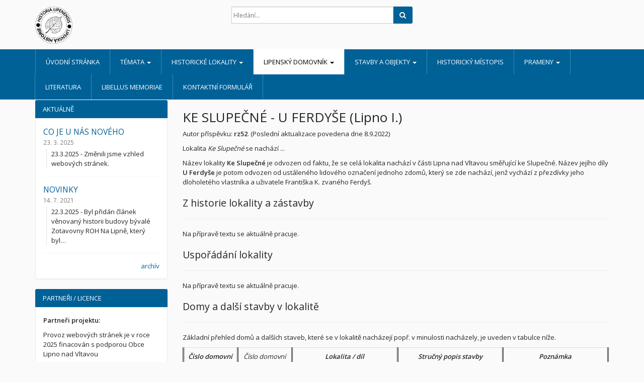

--- FILE ---
content_type: text/html; charset=utf-8
request_url: https://www.historie-lipno.cz/inpage/ke-slupecne-u-ferdyse/
body_size: 6774
content:
<!DOCTYPE html>
<html lang="cs">
<head>
  <meta charset="utf-8">
  <!--[if IE]>
  <meta http-equiv="X-UA-Compatible" content="IE=edge,chrome=1">
  <![endif]-->
  <meta name="viewport" content="width=device-width, initial-scale=1">
          <meta name="description" content="KE SLUPEČNÉ - U FERDYŠE (Lipno I.)   
Autor příspěvku: rz52. (Poslední aktualizace povedena dne 8.9.2022)   
Lokalita Ke Slupečné se nachází ...   
Název...">
      <meta name="robots" content="all">
  <meta name="generator" content="inPage">
  <meta name="template" content="ONE">
    
          <meta name="copyright" content="Historie Lipno">
      <meta name="author" content="Historie Lipno">
    
        <meta property="og:title" content="KE SLUPEČNÉ - U FERDYŠE">

    <meta property="og:description" content="KE SLUPEČNÉ - U FERDYŠE (Lipno I.)   
Autor příspěvku: rz52. (Poslední aktualizace povedena dne 8.9.2022)   
Lokalita Ke Slupečné se nachází ...   
Název...">

<meta property="og:type" content="website">
<meta property="og:url" content="https://www.historie-lipno.cz/inpage/ke-slupecne-u-ferdyse/">


    
    <title>KE SLUPEČNÉ - U FERDYŠE</title>

          <link rel="shortcut icon" href="https://www.inpage.cz/assets/img/inpage/favicon.ico">
    
    
    
    <link type="text/css" rel="stylesheet" href="/vendor/fontawesome-4.7/css/font-awesome.min.css">
    <link type="text/css" rel="stylesheet" media="screen" href="/vendor/blueimp-gallery/css/blueimp-gallery.min.css">
    <link type="text/css" rel="stylesheet" media="screen" href="/vendor/blueimp-bootstrap-image-gallery/css/bootstrap-image-gallery.min.css">

          <link type="text/css" rel="stylesheet" media="screen" href="/assets/theme13/css/main.css?v=20210103">
      <link rel="stylesheet" type="text/css" media="screen" href="/assets/filter-colors.css?v=20210103">
      <link rel="stylesheet" type="text/css" media="screen" href="/assets/sections.css?v=20210103">
      <link rel="stylesheet" type="text/css" media="screen" href="/assets/theme13/sections.css?v=20210103">
      <link rel="stylesheet" type="text/css" media="screen" href="/styl/1/">

      
        <link rel="stylesheet" type="text/css" media="print" href="/styl/2/">
    
    <script type="text/javascript" src="/vendor/jquery/dist/jquery.min.js"></script>
    <script type="text/javascript" src="/vendor/jquery-match-height/jquery.matchHeight-min.js"></script>
    <script type="text/javascript" src="/vendor/bootstrap-3.4/dist/js/bootstrap.min.js"></script>
    <script type="text/javascript" src="/vendor/blueimp-gallery/js/jquery.blueimp-gallery.min.js"></script>
    <script type="text/javascript" src="/vendor/blueimp-bootstrap-image-gallery/js/bootstrap-image-gallery.min.js"></script>
    <script type="text/javascript" src="/vendor/images-loaded/imagesloaded.pkgd.min.js"></script>
    <script type="text/javascript" src="/vendor/magic-grid/dist/magic-grid.min.js"></script>

    <script type="text/javascript" src="/assets/theme13/js/main.js?v=20210103"></script>
    <script type="text/javascript" src="/assets/js/magicgrid.js?v=20220517"></script>
    <script type="text/javascript" src="/assets/js/dynamic.js?v=20220131"></script>

            
                <script>
    window.dataLayer = window.dataLayer || [];
    function gtag(){dataLayer.push(arguments);}

    gtag('consent', 'default', {
        'analytics_storage': 'granted',
        'ad_storage': 'granted',
        'ad_user_data': 'granted',
        'ad_personalization': 'granted'
    });

    gtag('js', new Date());
</script>


                        </head>

<body id="article-498363" class="frontend template13 article-detail rubric-62255">

    

    
  <header>
    <div class="container">
      <div class="row">
                                          <div class="col-xs-12 col-sm-3 col-md-4 ">
                                            <p id="logo">
                          <a title="Historie obce Lipno nad Vltavou"
                             href="/">
                              <img src="/obrazek/3/hl-logo/" alt="Historie obce Lipno nad Vltavou">
                          </a>
                      </p>
                  </div>
                                <div class="col-xs-12 col-sm-9 col-md-8" id="topbar">
          <div class="row">
              
              
                              <div class="col-sm-5 col-md-6">
                  <form id="form-search" role="search" method="get"
                        action="/vyhledavani/">
                    <div class="form-group ">
                                            <div class="input-group">
                        <input name="q" type="text" class="form-control"
                               placeholder="Hledání...">

                        <div class="input-group-btn">
                          <button type="submit" class="btn btn-default"
                                  title="Hledat"><i
                              class="fa fa-search"></i><span
                              class="sr-only">Hledat</span></button>
                        </div>
                      </div>
                    </div>
                  </form>
                </div>
                        </div>
        </div>

          
      </div>
    </div>

  </header>
  <nav class="navbar navbar-default navbar-static-top">
    <div class="container">
      <div class="navbar-header">
        <button type="button" class="navbar-toggle" data-toggle="collapse" data-target=".navbar-collapse"><i
            class="fa fa-fw fa-bars"></i> Menu
        </button>
      </div>
      <div class="navbar-collapse collapse">
        <ul id="list-navbar" class="nav navbar-nav level1 " role="menu">
                                        
              <li id="menu-item-377681">
                                      <a href="/">
                        Úvodní stránka                    </a>

                                </li>
                            
              <li id="menu-item-377903" class="dropdown">
                  
                    <a href="/inpage/temata/" class="dropdown-toggle"
                       data-toggle="dropdown">
                        TÉMATA <span class="caret"></span>
                    </a>
                    <ul class="dropdown-menu level2" role="menu">
                                                  <li id="submenu-item-408613">
                            <a href="/rubrika/sprava-historickych-lokalit/">SPRÁVA HISTORICKÝCH LOKALIT</a>
                          </li>
                                                  <li id="submenu-item-396713">
                            <a href="/rubrika/skolstvi/">LIDÉ A SPOLEČNOST</a>
                          </li>
                                                  <li id="submenu-item-449736">
                            <a href="/rubrika/bila-mista-povalecne-historie/">BÍLÁ MÍSTA POVÁLEČNÉ HISTORIE</a>
                          </li>
                                                  <li id="submenu-item-393952">
                            <a href="/rubrika/stripky-novodobe-historie/">STŘÍPKY NOVODOBÉ HISTORIE</a>
                          </li>
                                            </ul>
                                </li>
                            
              <li id="menu-item-378036" class="dropdown">
                  
                    <a href="/inpage/historicke-lokality/" class="dropdown-toggle"
                       data-toggle="dropdown">
                        HISTORICKÉ LOKALITY <span class="caret"></span>
                    </a>
                    <ul class="dropdown-menu level2" role="menu">
                                                  <li id="submenu-item-410878">
                            <a href="/rubrika/slupecna-luppetsching/">SLUPEČNÁ (Luppetsching)</a>
                          </li>
                                                  <li id="submenu-item-410879">
                            <a href="/rubrika/bolechy-wullachen/">BOLECHY (Wullachen)</a>
                          </li>
                                                  <li id="submenu-item-393614">
                            <a href="/rubrika/ostatni-lokality/">OSTATNÍ LOKALITY</a>
                          </li>
                                            </ul>
                                </li>
                            
              <li id="menu-item-410698" class="dropdown active">
                  
                    <a href="/inpage/lipensky-domovnik/" class="dropdown-toggle"
                       data-toggle="dropdown">
                        LIPENSKÝ DOMOVNÍK <span class="caret"></span>
                    </a>
                    <ul class="dropdown-menu level2" role="menu">
                                                  <li id="submenu-item-411000">
                            <a href="/rubrika/uvodni-kapitoly/">ÚVODEM</a>
                          </li>
                                                  <li id="submenu-item-411421">
                            <a href="/rubrika/stavebni-historie/">STAVEBNÍ HISTORIE</a>
                          </li>
                                                  <li id="submenu-item-411740">
                            <a href="/rubrika/stavebni-historie-2/">STAVEBNÍ HISTORIE 2</a>
                          </li>
                                                  <li id="submenu-item-410825" class="active">
                            <a href="/rubrika/lipno-i/">LIPNO I.</a>
                          </li>
                                                  <li id="submenu-item-410826">
                            <a href="/rubrika/lipno-ii/">LIPNO II.</a>
                          </li>
                                                  <li id="submenu-item-410842">
                            <a href="/rubrika/lipno-iii/">LIPNO III.</a>
                          </li>
                                                  <li id="submenu-item-410883">
                            <a href="/rubrika/kobylnice-i/">KOBYLNICE I.</a>
                          </li>
                                                  <li id="submenu-item-410884">
                            <a href="/rubrika/kobylnice-ii/">KOBYLNICE II.</a>
                          </li>
                                                  <li id="submenu-item-410976">
                            <a href="/rubrika/kobylnice-iii/">KOBYLNICE III.</a>
                          </li>
                                                  <li id="submenu-item-410703">
                            <a href="/rubrika/slupecna/">SLUPEČNÁ I.</a>
                          </li>
                                                  <li id="submenu-item-410793">
                            <a href="/rubrika/slupecna-ii/">SLUPEČNÁ II.</a>
                          </li>
                                                  <li id="submenu-item-410854">
                            <a href="/rubrika/slupecna-iii/">SLUPEČNÁ III.</a>
                          </li>
                                                  <li id="submenu-item-410704">
                            <a href="/rubrika/pliskov-studene/">PLÍSKOV - STUDENÉ</a>
                          </li>
                                            </ul>
                                </li>
                            
              <li id="menu-item-378097" class="dropdown">
                  
                    <a href="/inpage/objekty/" class="dropdown-toggle"
                       data-toggle="dropdown">
                        STAVBY A OBJEKTY <span class="caret"></span>
                    </a>
                    <ul class="dropdown-menu level2" role="menu">
                                                  <li id="submenu-item-378271">
                            <a href="/rubrika/historicke-objekty/">HISTORICKÉ STAVBY</a>
                          </li>
                                                  <li id="submenu-item-378144">
                            <a href="/rubrika/novodobe-objekty/">OBJEKTY NOVODOBÉ HISTORIE</a>
                          </li>
                                                  <li id="submenu-item-395353">
                            <a href="/rubrika/pomniky-a-pamatna-mista/">POMNÍKY A PAMÁTNÁ MÍSTA</a>
                          </li>
                                            </ul>
                                </li>
                            
              <li id="menu-item-435816">
                                      <a href="/inpage/historicky-mistopis/">
                        HISTORICKÝ MÍSTOPIS                    </a>

                                </li>
                            
              <li id="menu-item-378027" class="dropdown">
                  
                    <a href="/inpage/prameny-990/" class="dropdown-toggle"
                       data-toggle="dropdown">
                        PRAMENY <span class="caret"></span>
                    </a>
                    <ul class="dropdown-menu level2" role="menu">
                                                  <li id="submenu-item-378028">
                            <a href="/inpage/urbare/">URBÁŘE</a>
                          </li>
                                                  <li id="submenu-item-377682">
                            <a href="/inpage/prameny/">POZEMKOVÉ KNIHY</a>
                          </li>
                                                  <li id="submenu-item-378030">
                            <a href="/inpage/katastry/">KATASTRY</a>
                          </li>
                                                  <li id="submenu-item-378033">
                            <a href="/inpage/soupisy-obyvatel/">OBYVATELSTVO</a>
                          </li>
                                                  <li id="submenu-item-378029">
                            <a href="/inpage/listiny/">LISTINY</a>
                          </li>
                                                  <li id="submenu-item-378034">
                            <a href="/inpage/ostatni-prameny/">OSTATNÍ PRAMENY</a>
                          </li>
                                            </ul>
                                </li>
                            
              <li id="menu-item-380156">
                                      <a href="/inpage/literatura/">
                        LITERATURA                    </a>

                                </li>
                            
              <li id="menu-item-377803">
                                      <a href="/inpage/annales-lipenensis-specialis/">
                        LIBELLUS MEMORIAE                    </a>

                                </li>
                            
              <li id="menu-item-377805">
                                      <a href="/kontaktovat/">
                        Kontaktní formulář                    </a>

                                </li>
                    </ul>
      </div>
    </div>
  </nav>

    
  <div id="content" class="container">
    <div class="row">

              <main
        class="col-xs-12 col-sm-12 col-md-8 col-md-push-4 col-lg-9 col-lg-push-3">

          
<div id="mainContent">
    <div class="">
                        <h1>KE SLUPEČNÉ - U FERDYŠE (Lipno I.)</h1>
<p>Autor příspěvku:&nbsp;<strong>rz52</strong>. (Poslední aktualizace povedena dne 8.9.2022)</p>
<p>Lokalita <em>Ke Slupečné </em>se nachází ...</p>
<p>Název lokality <strong>Ke Slupečné </strong>je odvozen od faktu, že se celá lokalita nachází v části Lipna nad Vltavou směřující ke Slupečné. Název jejího díly <strong>U Ferdyše </strong>je potom odvozen od ustáleného lidového označení jednoho zdomů, který se zde nachází, jenž vychází z přezdívky jeho dloholetého vlastníka a uživatele Františka K. zvaného Ferdyš.</p>
<h2>Z historie lokality a zástavby</h2>
<hr />
<p>Na přípravě textu se aktuálně pracuje.</p>
<h2>Uspořádání lokality</h2>
<hr />
<p>Na přípravě textu se aktuálně pracuje.</p>
<h2>Domy a další stavby v lokalitě</h2>
<hr />
<p>Základní přehled domů a dalších staveb, které se v lokalitě nacházejí popř. v minulosti nacházely, je uveden v tabulce níže.</p>
<div class="table-responsive">
<table class="table" style="border-collapse: collapse; width: 100.038%;">
<tbody>
<tr>
<td style="width: 12.6803%; text-align: center; border-style: double;">
<p><strong><em>Číslo domovní</em></strong></p>
<p><em>(současné)</em></p>
</td>
<td style="width: 12.6803%; text-align: center; border-style: double;">
<p><em>Číslo domovní</em></p>
<p><em>(dřívější)</em></p>
</td>
<td style="width: 24.8802%; text-align: center; border-style: double;">
<p><strong><em>Lokalita / díl</em></strong></p>
<p><em>(podle systemizace Lipenského domovníka)</em></p>
</td>
<td style="width: 24.8802%; text-align: center; border-style: double;"><strong><em>Stručný popis stavby</em></strong></td>
<td style="width: 24.8802%; text-align: center; border-style: double;"><strong><em>Poznámka</em></strong></td>
</tr>
<tr>
<td style="width: 12.6803%; text-align: center; border-style: double;"><strong>43</strong></td>
<td style="width: 12.6803%; text-align: center; border-style: double;">27.A.slu</td>
<td style="width: 24.8802%; text-align: center; border-style: double;">U Ferdyše (Lipno I.)</td>
<td style="width: 24.8802%; border-style: double;">rodinný dům</td>
<td style="width: 24.8802%; border-style: double;"></td>
</tr>
<tr>
<td style="width: 12.6803%; text-align: center; border-style: double;"><strong>44</strong></td>
<td style="width: 12.6803%; text-align: center; border-style: double;">5.A.slu</td>
<td style="width: 24.8802%; text-align: center; border-style: double;">U Ferdyše (Lipno I.)</td>
<td style="width: 24.8802%; border-style: double;">rodinný dům</td>
<td style="width: 24.8802%; border-style: double;">původní slupečenská chalupa</td>
</tr>
<tr>
<td style="width: 12.6803%; text-align: center; border-style: double;"><strong>52</strong></td>
<td style="width: 12.6803%; text-align: center; border-style: double;">---</td>
<td style="width: 24.8802%; text-align: center; border-style: double;">U Ferdyše (Lipno I.)</td>
<td style="width: 24.8802%; border-style: double;">rodinný dům</td>
<td style="width: 24.8802%; border-style: double;">severní řada</td>
</tr>
<tr>
<td style="width: 12.6803%; text-align: center; border-style: double;"><strong>bez čp.</strong></td>
<td style="width: 12.6803%; text-align: center; border-style: double;">---</td>
<td style="width: 24.8802%; text-align: center; border-style: double;">U Ferdyše (Lipno I.)</td>
<td style="width: 24.8802%; border-style: double;">rodinný dům</td>
<td style="width: 24.8802%; border-style: double;">novostavba bez kolaudace</td>
</tr>
</tbody>
</table>
</div>
<p>Poznámky: Není-li uvedeno jinak, všechna čísla domovní patří do číselné řady pro osadu/část obce: <strong>Lipno (nad Vltavou)</strong>.&nbsp;</p>
<p>Další údaje budou doplňovány průběžně v závislosti na získaných podkladech.</p>    </div>

    
    
    </div>

<a id="comments"></a>

<div class="comment-content ">
    
    
    </div>
          
      </main>

                    <aside class="col-xs-12 col-sm-12 col-md-4 col-md-pull-8 col-lg-3 col-lg-pull-9">
                <div id="panel-news" class="panel panel-primary ">
                <div class="panel-heading">
          <h3 class="panel-title">AKTUÁLNĚ</h3>
        </div>
        <div class="panel-body">
          <ul id="list-panel-news">
              
                            <li class="">
                                    <div>
                    <h4><a href="/inpage/co-je-u-nas-noveho/">CO JE U NÁS NOVÉHO</a></h4>
                    
		                            <p class="date">23. 3. 2025</p>
                    
                    <p class="description">23.3.2025 - Změnili jsme vzhled webových stránek.</p>
                  </div>
                </li>
                            <li class="">
                                    <div>
                    <h4><a href="/inpage/novinky/">NOVINKY</a></h4>
                    
		                            <p class="date">14. 7. 2021</p>
                    
                    <p class="description">22.3.2025 - Byl přidán článek věnovaný historii budovy bývalé Zotavovny ROH Na Lipně, který byl…</p>
                  </div>
                </li>
                        
          </ul>
          <p class="more"><a href="/rubrika/aktualne/">archív</a></p>
        </div>
    </div>

   
   
  

    <div id="panel-custom-2" class="panel panel-primary ">
                <div class="panel-heading">
            <h3 class="panel-title">PARTNEŘI / LICENCE</h3>
        </div>
        <div class="panel-body">
            <p><strong>Partneři projektu:</strong></p>
<p>Provoz webových stránek je v roce 2025 finacován s podporou Obce Lipno nad Vltavou</p>
<p><img src="/obrazek/2/obec-lipno-kompress/" title="Obec Lipno - kompress" width="75" height="82" alt="Obec Lipno - kompress" style="display: block; margin-left: auto; margin-right: auto;" /></p>
<p><strong>Podmínky použití informací:</strong></p>
<p>Není-li u jednotlivých příspěvků, článků a ostatního textu uvedeno jinak, je veškerý textový obsah těchto webových stránek volně k dispozici a je zpřístupňován v rámci licence <strong><a href="https://creativecommons.org/licenses/by-sa/3.0/cz/" target="_blank" rel="noopener">Creative Commons BY-SA 3.0 CZ</a></strong>. Obrazový obsah může být chráněn autorským zákonem. V případě zájmu o použití některého z obrázků či fotografie nás neváhejte kontaktovat.</p>
<p><a href="https://creativecommons.org/licenses/by-sa/3.0/cz/" target="_blank" rel="noopener"><img src="/obrazek/3/cc-by-sa/" title="CC BY-SA" width="96" height="34" alt="CC BY-SA" style="display: block; margin-left: auto; margin-right: auto;" /></a></p>
<p><a href="https://historie-lipno.cz/admin/sign/in/?backlink=v7fta" target="_blank" rel="noopener">Administrace</a></p>        </div>
    </div>

   
                 

    <div id="panel-custom-1" class="panel panel-primary ">
                <div class="panel-heading">
            <h3 class="panel-title">NEPŘEHLÉDNĚTE</h3>
        </div>
        <div class="panel-body">
            <h2><strong>UŽITEČNÉ ODKAZY</strong></h2>
<p>Odkazy na obdobné stránky v sousedních a nedalekých obcích:</p>
<ul>
<li><a href="http://www.loucovice-historie.cz/" target="_blank" rel="noopener"><strong>Loučovice</strong></a></li>
<li><a href="https://www.frymburk.info/mestys-frymburk-1/frymburske-kroniky/?page=all" target="_blank" rel="noopener"><strong>Frymburk</strong></a></li>
<li><strong><a href="https://kronikaobcecerna.estranky.cz/" target="_blank" rel="noopener">Černá v Pošumaví</a></strong></li>
<li><a href="https://www.vyssibrod-historicky.cz/" target="_blank" rel="noopener"><strong>Vyšší Brod</strong></a></li>
</ul>
<p>Další užitečné odkazy:</p>
<ul>
<li>Antonín Profous - <a href="https://mjc.ujc.cas.cz/" target="_blank" rel="noopener">Místní jména v Čechách <strong>(online)</strong></a></li>
<li><a href="http://genealogie.nka.cz/?page_id=216" target="_blank" rel="noopener">Genealogie.nka.cz</a> (latinský slovník, měny, písmo, ...)</li>
<li><a href="http://kramerius.cbvk.cz:8080/search/i.jsp?pid=uuid:dc5bf286-5949-4f17-b334-2fff4f3d9549#periodical-periodicalvolume-periodicalitem-page_uuid:bcc26275-2802-11e6-b0c1-001b63bd97ba" target="_blank" rel="noopener">MVGDB</a></li>
<li><a href="http://www.digitalniknihovna.cz/nkp/periodical/uuid:7e11fe20-043e-11e5-95ff-5ef3fc9bb22f" target="_blank" rel="noopener">Ottův slovník naučný (digi)</a></li>
<li><a href="/inpage/odborne-a-studentske-prace/">Odborné a studentské práce</a></li>
</ul>
<p>Odkazy na digtalizované archivy:</p>
<ul>
<li><a href="https://digi.ceskearchivy.cz/Uvod" target="_blank" rel="noopener"><strong>SOA Třeboň - digi</strong></a></li>
<li><strong><a href="https://www.monasterium.net/mom/CZ-KAVB/VYBRO/fond" target="_blank" rel="noopener">Klášter Vyšší Brod</a></strong></li>
<li><strong><a href="https://www.monasterium.net/mom/CZ-NA/AZK%7CKrumlov/fond" target="_blank" rel="noopener">Klášter sv. Kláry</a></strong></li>
<li><strong><a href="https://www.monasterium.net/mom/AT-StiASchl/Urkunden/fond" target="_blank" rel="noopener">Klášter ve Schlaglu</a></strong></li>
</ul>        </div>
    </div>            </aside>
        
    </div>
  </div>

          <footer>
        <div id="footer-content" class="">
                      <div class="container">

            <div class="row">
                              <div id="footer-links" class="col-xs-12 col-sm-6 col-md-8 col-lg-6 ">
                                <h3>Rychlá navigace</h3>
                <ul id="list-footer-links">
                                          <li>
                        <a href="/">
                            Úvodní stránka                        </a>
                      </li>
                                          <li>
                        <a href="/inpage/temata/">
                            TÉMATA                        </a>
                      </li>
                                          <li>
                        <a href="/inpage/historicke-lokality/">
                            HISTORICKÉ LOKALITY                        </a>
                      </li>
                                          <li>
                        <a href="/inpage/lipensky-domovnik/">
                            LIPENSKÝ DOMOVNÍK                        </a>
                      </li>
                                          <li>
                        <a href="/inpage/objekty/">
                            STAVBY A OBJEKTY                        </a>
                      </li>
                                          <li>
                        <a href="/inpage/historicky-mistopis/">
                            HISTORICKÝ MÍSTOPIS                        </a>
                      </li>
                                          <li>
                        <a href="/inpage/prameny-990/">
                            PRAMENY                        </a>
                      </li>
                                          <li>
                        <a href="/inpage/literatura/">
                            LITERATURA                        </a>
                      </li>
                                          <li>
                        <a href="/inpage/annales-lipenensis-specialis/">
                            LIBELLUS MEMORIAE                        </a>
                      </li>
                                          <li>
                        <a href="/kontaktovat/">
                            Kontaktní formulář                        </a>
                      </li>
                                    </ul>
              </div>
            </div>

          </div>
        </div>
        <p class="text-center" id="bar-footer">
          &copy; 2026 <a href="/">Historie Lipno</a>
                          <span class="footer-motive-text">- </span>
                                      <span>|</span> <a href="/mapa-webu/">Mapa webu</a>
                                </p>
      </footer>
        <p class="text-center" id="bar-poweredby">
            <a id="i-logoinpage" href="https://www.inpage.cz" target="_blank" title="Webové stránky snadno - redakční systém inPage, vyzkoušení zdarma"><span>inPage</span></a>
            -
            <a target="_blank" href="https://www.inpage.cz/" title="Webové stránky snadno - redakční systém inPage, vyzkoušení zdarma">webové stránky</a> s AI, <a target="_blank" href="https://www.czechia.com/domeny/" title="Registrace domén">doména</a> a&nbsp;<a target="_blank" href="https://www.czechia.com/webhosting/" title="Webhosting CZECHIA.COM">webhosting</a> u jediného 5★ registrátora v ČR        </p>
    
          <div id="blueimp-gallery" class="blueimp-gallery blueimp-gallery-controls" data-use-bootstrap-modal="false">
        <div class="slides"></div>
        <h3 class="title">&nbsp;</h3>
        <a class="prev">‹</a>
        <a class="next">›</a>
        <a class="close">×</a>
        <a class="play-pause"></a>
        <ol class="indicator"></ol>
        <div class="modal fade">
          <div class="modal-dialog">
            <div class="modal-content">
              <div class="modal-header">
                <button type="button" class="close" aria-hidden="true">&times;</button>
                <h4 class="modal-title">&nbsp;</h4>
              </div>
              <div class="modal-body next"></div>
              <div class="modal-footer">
                <button type="button" class="btn btn-default pull-left prev"><i
                    class="glyphicon glyphicon-chevron-left"></i> Previous
                </button>
                <button type="button" class="btn btn-primary next">Next <i
                    class="glyphicon glyphicon-chevron-right"></i></button>
              </div>
            </div>
          </div>
        </div>
      </div>
    
    
  <div id="imp"></div>
  <script type="text/javascript">
    var e = document.createElement("img");
    e.src = "/render/imp/";
    e.width = "1";
    e.height = "1";
    e.alt = "Hit counter";
    document.getElementById("imp").appendChild(e);

    $(document).ready(function () {
      var hash = window.location.hash;
      var parts = hash.split("-");
      if (parts[0] === "#comment") {
        var selector = "h3" + parts[0] + "-" + parts[1];
        $(selector).parents(".subcomments").show();
        $(selector).parents(".subcomments").prev().find("a:contains('Zobrazit odpovědi')").text("Skrýt odpovědi");
        $(document).scrollTop($(parts[0] + "-" + parts[1]).offset().top - ($(window).height() - $(parts[0] + "-" + parts[1]).parent().outerHeight(true)) / 2); // Scroll to comment
      }

      $(".showanswer").on('click', function () {
        $(this).parent().parent().parent().next().toggle();
        if ($(this).text() == 'Zobrazit odpovědi') {
          $(this).text("Skrýt odpovědi");
        } else {
          $(this).text("Zobrazit odpovědi");
        }
      });
    });
  </script>

    
    
    
    
    </body>
</html>
